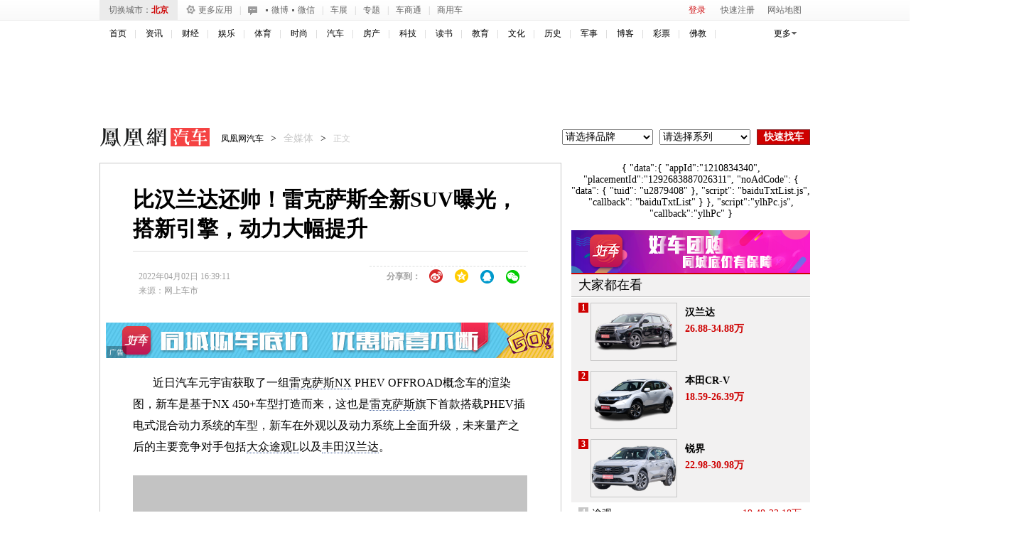

--- FILE ---
content_type: text/html; charset=UTF-8
request_url: https://region.ifeng.com/get?format=js&callback=setRegionCookies
body_size: 81
content:
(function(){setRegionCookies("9999_9999_[abroad][3.142.210.221]")})();

--- FILE ---
content_type: application/javascript
request_url: https://m1.ifengimg.com/ifeng/sources/inice_v1.js
body_size: 3780
content:
if(typeof(INice)=="undefined"){var INice={}}INice={version:"1.1.3",attachEvent:function(o,e,f){if(o.addEventListener){return o.addEventListener(e,f,false)}if(o.attachEvent){return o.attachEvent("on"+e,f)}return o["on"+e]=f},trim:function(s){s=s.replace(/(^\s*)|(\s*$)/g,"");s=s.replace(/(^　*)|(　*$)/g,"");return s},ext:function(s){var pairs;var file;var s=s.replace(/(\\+)/g,"#");pairs=s.split("#");file=pairs[pairs.length-1];pairs=file.split(".");ext=pairs[pairs.length-1];return ext.toLowerCase()},setCookie:function(name,value,expire){var date=new Date();var eStr="";if("undefined"!=typeof expire&&expire!=""){expire=new Date(date.getTime()+expire*60000);eStr="expires="+expire.toGMTString()+";"}document.cookie=name+"="+escape(value)+";path=/;"+eStr},getSecondDomain:function(){var domain_url=document.domain;return domain_url},getCookie:function(name){var value="";var part;var pairs=document.cookie.split("; ");for(var i=0;i<pairs.length;i++){part=pairs[i].split("=");if(part[0]==name){value=unescape(part[1])}}return value},getBrowser:function(){var browser={};var userAgent=navigator.userAgent.toLowerCase();browser.IE=/msie/.test(userAgent);browser.OPERA=/opera/.test(userAgent);browser.MOZ=/gecko/.test(userAgent);browser.IE6=/msie 6/.test(userAgent);browser.IE7=/msie 7/.test(userAgent);browser.IE8=/msie 8/.test(userAgent);browser.IE9=browser.IE&&!browser.IE6&&!browser.IE7&&!browser.IE8;browser.SAFARI=/safari/.test(userAgent);browser.CHROME=/chrome/.test(userAgent);browser.IPHONE=/iphone os/.test(userAgent);browser.MAXTHON=/maxthon/.test(userAgent);browser.IPAD=/ipad/.test(userAgent);browser.IPHONE=/iphone/.test(userAgent);browser.ANDROID=/android/.test(userAgent);if(browser.ANDROID||browser.IPHONE){browser.IPAD=true}return browser},getScrollTop:function(){return document.documentElement.scrollTop||window.pageYOffset||document.body.scrollTop},getWindowWidth:function(){return document.documentElement.clientWidth?document.documentElement.clientWidth:document.body.clientWidth},getWindowHeight:function(){return document.documentElement.clientHeight?document.documentElement.clientHeight:document.body.clientHeight},loadScript:function(source,callback,identifier){var element=document.createElement("script");if(typeof(source)=="undefined"||source==""){return false}element.setAttribute("src",source);if(typeof(identifier)!="undefined"){element.setAttribute("id",identifier)}element.onload=element.onreadystatechange=function(){if(!this.readyState||this.readyState==="loaded"||this.readyState==="complete"){if(typeof(callback)=="function"){callback()}if(typeof(callback)=="string"){eval(callback)()}element.onload=element.onreadystatechange=null}};document.getElementsByTagName("head")[0].appendChild(element);return true},merge:function(source,target){if(!source){return{}}if(!target){return source}var o={};for(var i in source){o[i]=typeof(target[i])=="undefined"?source[i]:target[i]}return o}};INice.adMgr={feedAd:{isInit:false,showPage:-1,adArr:[],start:function(page){INice.adMgr.feedAd.isInit=true;if(INice.adMgr.feedAd.showPage==page||INice.adMgr.feedAd.showPage==-1){for(var i=0;i<INice.adMgr.feedAd.adArr.length;i++){INice.adMgr.feedAd.adArr[i]()}INice.adMgr.feedAd.showPage=page}}}};var iNiceBrowser=INice.getBrowser();if(typeof(AdRotator)=="undefined"){var AdRotator=function(){}}AdRotator=function(RotatorConfig){(function(){if("undefined"!=typeof defaultAdRotatorConfig){RotatorConfig.identifier=RotatorConfig.identifier||defaultAdRotatorConfig.identifier;RotatorConfig.maxTimes=RotatorConfig.maxTimes&&RotatorConfig.maxTimes!=0?RotatorConfig.maxTimes:defaultAdRotatorConfig.maxTimes}var identifier=RotatorConfig.identifier;var maxTimes=RotatorConfig.maxTimes;var cookieFlag="ifengRotator_"+RotatorConfig.identifier;var adContent="";var wrapper=document.getElementById(identifier);var elements=wrapper.getElementsByTagName("code");var fixtures=wrapper.getElementsByTagName("cite");var current=INice.getCookie(cookieFlag);if(typeof(current)==="undefined"||current===""||current=="NaN"){current=parseInt(Math.random()*100000)%maxTimes}INice.setCookie(cookieFlag,((parseInt(current)+1)%maxTimes));var element;if(typeof(elements[current])!="undefined"){element=elements[current];adContent=element.innerHTML}if(adContent==""){if(typeof(fixtures[0])!="undefined"){element=fixtures[0];adContent=element.innerHTML}}adContent=adContent.replace("<!--BOF","");adContent=adContent.replace("EOF-->","");document.write(adContent)})()};if(typeof(HourAdRotator)=="undefined"){var HourAdRotator=function(RotatorConfig){var identifier=RotatorConfig.identifier;var adContent="";var wrapper=document.getElementById(identifier);var elements=wrapper.getElementsByTagName("code");var fixtures=wrapper.getElementsByTagName("cite");var element;for(var i=0,len=elements.length;i<len;i++){if(typeof(elements[i])!="undefined"){element=elements[i];adContent+=element.innerHTML}}if(adContent==""){if(typeof(fixtures[0])!="undefined"){element=fixtures[0];adContent=element.innerHTML}}adContent=adContent.replace(/<!\-\-BOF/g,"");
adContent=adContent.replace(/EOF\-\->/g,"");document.write(adContent)}}var adRotatorFactory=function(RotatorConfig){var saleMode="CPD";if(typeof(RotatorConfig.saleMode)!="undefined"){saleMode=RotatorConfig.saleMode}else{if(typeof(defaultAdRotatorConfig.saleMode)!="undefined"){saleMode=defaultAdRotatorConfig.saleMode}}if(saleMode=="CPD"){new AdRotator(RotatorConfig)}else{if(saleMode=="CPT"){new HourAdRotator(RotatorConfig)}}};INice.Flash=function(settings){this.settings=INice.merge({url:"",width:300,height:225,id:""},settings);this.params={};this.variables={};this.flashvars="";this.addParam=function(name,value){this.params[name]=value};this.addVariable=function(name,value){this.variables[name]=value};this.getVariables=function(){var a=[],v=this.variables;for(var i in v){a.push(i+"="+v[i])}return a.join("&")};this.getParamString=function(isIE){var a=[],p=this.params;if(isIE){for(var i in p){a.push('<param name="'+i+'" value="'+p[i]+'">')}}else{for(var i in p){a.push(i+"="+p[i]+" ")}}return a.join("")};this.addFlashVars=function(str){this.flashvars=str};this.callExternal=function(movieName,method,param,mathodCallback){var fo=navigator.appName.indexOf("Microsoft")!=-1?window[movieName]:document[movieName];fo[method](param,mathodCallback)};this.play=function(){var flashVersion=this.getVersion();if(!(parseInt(flashVersion[0]+flashVersion[1]+flashVersion[2])>901)){return'<a style="display:block;height:31px;width:165px;line-height:31px;font-size:12px;text-decoration:none;text-align:center;margin:10px auto;border:2px outset #999;" href="http://get.adobe.com/flashplayer/" target="_blank">请安装最新Flash播放器</a>'}var f=[];if(!!window.ActiveXObject){f.push('<object classid="clsid:d27cdb6e-ae6d-11cf-96b8-444553540000" codebase="http://fpdownload.macromedia.com/pub/shockwave/cabs/flash/swflash.cab#version=6,0,0,0"');f.push(' width="'+this.settings.width+'"');f.push(' height="'+this.settings.height+'"');f.push(' id="'+this.settings.id+'">');f.push('<param name="movie" value="'+this.settings.url+'">');f.push('<param name="flashvars" value="'+!this.flashvars?this.getVariables():this.flashvars+'">');f.push(this.getParamString(true));f.push("</object>")}else{f.push('<embed pluginspage="http://www.macromedia.com/go/getflashplayer" type="application/x-shockwave-flash"');f.push(' src="'+this.settings.url+'"');f.push(' height="'+this.settings.height+'"');f.push(' width="'+this.settings.width+'"');f.push(' flashvars="'+!this.flashvars?this.getVariables():this.flashvars+'" ');f.push(this.getParamString(false));f.push(">")}return f.join("")};this.getVersion=function(){var flashVersion=[0,0,0];if(navigator.plugins&&navigator.mimeTypes.length){var plugins=navigator.plugins["Shockwave Flash"];if(plugins&&plugins.description){return plugins.description.replace(/^\D+/,"").replace(/\s*r/,".").replace(/\s*[a-z]+\d*/,".0").split(".")}}if(navigator.userAgent&&navigator.userAgent.indexOf("Windows CE")!=-1){var o=1,version=3;while(o){try{o=new ActiveXObject("ShockwaveFlash.ShockwaveFlash."+(++version));return[version,0,0]}catch(d){o=null}}}try{var o=new ActiveXObject("ShockwaveFlash.ShockwaveFlash.7")}catch(d){try{var o=new ActiveXObject("ShockwaveFlash.ShockwaveFlash.6");flashVersion=[6,0,21];o.AllowScriptAccess="always"}catch(d){if(flashVersion.major==6){return flashVersion}}try{o=new ActiveXObject("ShockwaveFlash.ShockwaveFlash")}catch(d){}}if(o){flashVersion=o.GetVariable("$version").split(" ")[1].split(",")}return flashVersion}};if(typeof(returnProvToAdPlayer)=="undefined"){var returnProvToAdPlayer,returnCityToAdPlayer,returnColumnToAdPlayer,returnLocationHref,clickToClient;returnColumnToAdPlayer=function(){var ret="";var path=document.location.pathname;if(path.length>1){path=path.replace(/^\//,"");var position=path.indexOf("/");if(position>0){ret=path.substring(0,position)}try{var m={"51":"news","61":"ent","76":"mil","110":"fashion","165":"fo","57":"zongyi"};if(typeof(videoinfo)!="undefined"){var a=videoinfo.categoryId.split("-");var s=a[0];if(typeof(m[s])!="undefined"){ret=m[s]}}var v_through_hp=INice.getCookie("v_through_hp");if(v_through_hp!=""){ret=v_through_hp}else{if(location.href.indexOf("v.ifeng.com/qudao/special/kuaibao/")>0){ret="_v_btgg"}else{if(location.href.indexOf("v.ifeng.com/ent/zongyi/")>0){ret="zongyi"}else{if(location.host=="biz.ifeng.com"){ret="biz"}else{if(s=="171"){ret="biz"}else{if(location.href.indexOf("news.ifeng.com/a/20180130/55598260_0.shtml")>0){ret="biz"}else{if(location.href.indexOf("news.ifeng.com/a/20180218/56109945_0.shtml")>0){ret="biz"}}}}}}}}catch(e){}}return ret};returnProvToAdPlayer=function(){return typeof(regionOrientProv)!="undefined"?regionOrientProv:""};returnCityToAdPlayer=function(){return typeof(regionOrientCity)!="undefined"?regionOrientCity:""};returnLocationHref=function(){return window.location.href};clickToClient=function(url){if(typeof(url)!="undefined"&&url!=""){window.open(url)}return 1};apImpression=function(url){var img=new Image(1,1);img.onload=img.onerror=function(){};img.src=url;return 1
}}document.write("<scr"+'ipt type="text/javascript" src="https://h2.ifengimg.com/ifeng/sources/region_v1.js"><'+"/script>");(function(){var URL="http://stadig.ifeng.com/apstat.js?";var adplacementIds=[];var VERSION="3.3.15";function buildQuery(){var queryString="",province="",city="",userId="";try{province=INice.getCookie("prov");city=INice.getCookie("city");userId=INice.getCookie("userid")}catch(e){}queryString+="url="+encodeURIComponent(document.URL);queryString+="&ap="+adplacementIds.join("|");queryString+="&ar="+province;queryString+="&cu="+userId;if(typeof window["getChannelInfo"]==="function"){queryString+="&ci="+encodeURIComponent(window["getChannelInfo"]())}queryString+="&version="+VERSION;return queryString}var aptracker={add:function(adplacementId){adplacementIds.push(adplacementId);return this},get:function(){return URL+buildQuery()},collection:function(){if(adplacementIds.length===0){return false}var queryString=buildQuery();var image=new Image();image.src=URL+queryString}};if("undefined"==typeof(window.aptracker)){window.aptracker=aptracker}return window.aptracker})();

--- FILE ---
content_type: text/plain;charset=UTF-8
request_url: https://iis1.deliver.ifeng.com/showcode?cb=iis3.d1_1765458879248_1222&cl=4&tc=1765458883628&dm=auto.ifeng.com&h=250&w=640&uid=&adids=1536
body_size: 4
content:
iis3.d1_1765458879248_1222()

--- FILE ---
content_type: application/javascript
request_url: https://m1.ifengimg.com/auto/js/2014/0228/109.js
body_size: 1764
content:
function relatedBSC( obj ){
                var brandId,brandValue,serialId,serialValue,carId,carValue;
                if(obj.brandId)
                    this.brandId = document.getElementById(obj.brandId);
                if(obj.serialId)
                    this.serialId = document.getElementById(obj.serialId);
                if(obj.brandValue)
                    this.brandValue = obj.brandValue;
                if(obj.serialValue)
                    this.serialValue = obj.serialValue;
                if(obj.carId)
                    this.carId = document.getElementById(obj.carId);
                if(obj.carValue)
                    this.carValue = obj.carValue;

                this.init = function(){
                    //初始化品牌
                    this.initBrand(this.brandId, this.brandValue);
                    // alert(this.SerialValue);
                    //初始化车系
                    this.initSeries(this.serialId, this.serialValue);
                    //绑定事件监听
                    var parent = this;
                    jQuery(parent.brandId).change(function(){
                        parent.initSeries(parent.serialId);
                    });
                    if(this.carId){
                        ;
                        parent.initCar(parent.carId, parent.carValue);
                        jQuery(parent.serialId).change(function(){
                            parent.initCar(parent.carId);
                        });
                    }
                }
                this.resetValue = function(brand, serial, car){
                     this.initBrand(this.brandId, brand);
                     this.initSeries(this.serialId, serial);
                     if(this.carId){
                        this.initCar(this.carId, car)
                     }
                }
                //初始化品牌
                this.initBrand = function(obj , current){
                    var brand = obj;
                    brand.options.length = 0;
                    var selectedValue = "-1";
                    var selectedText = "\u8bf7\u9009\u62e9\u54c1\u724c";
                    var newItem = new Option(selectedText, selectedValue);
                    brand.options.add(newItem);
                    var count = 1;
                    var index = "A";
                    for (var i = 0; i < brandMods.length; i++) {
                        var selectedValue = brandMods[i].i;
                        var selectedText = brandMods[i].n;
                        var newItem = new Option(selectedText, selectedValue);
                        if(selectedValue == current){
                            newItem.selected = true;
                        }
                        if (index != brandMods[i].n.substring(0, 1)) {
                            count++;
                            index = brandMods[i].n.substring(0, 1);
                        }
                        if (count % 2 == 0) {
                            newItem.className = "opt_red";
                        }
                        brand.options.add(newItem);
                    }
                }
                //初始化车系
                this.initSeries = function(obj, current ){
                    var b = this.brandId;
                    var corp = obj;
                    var brandvalue = b.value;
                    var car = "";
                    /*if(this.carId)
                        var car = this.carId;*/
                    while (corp.firstChild) { //判断是否有子节点
                        corp.removeChild(corp.firstChild);
                    }
                    if (brandvalue == "" || brandvalue == "-1") {
                        while (corp.firstChild) { //判断是否有子节点
                            corp.removeChild(corp.firstChild);
                        }
                        corp.options.length = 0;
                        var selectedValue = "-1";
                        var selectedText = "\u8bf7\u9009\u62e9\u7cfb\u5217";
                        var newItem = new Option(selectedText, selectedValue);
                        newItem.selected = "selected";
                        corp.options.add(newItem);
                        if(car){
                        car.options.length = 0;
                        var selectedValue2 = "-1";
                        var selectedText2 = "\u8bf7\u9009\u62e9\u8f66\u578b";
                        var newItem2 = new Option(selectedText2, selectedValue2);
                        newItem2.selected = "selected";
                        car.options.add(newItem2);
                       }
                        return;
                    }
                    var serial = new Array();
                    for (var i = 0; i < brandMods.length; i++) {
                        if (brandvalue == brandMods[i].i) {
                            serial = brandMods[i].s;
                            break;
                        }
                    }
                    if (serial.length > 0) {
                        corp.options.length = 0;
                        var selectedValue = "-1";
                        var selectedText = "\u8bf7\u9009\u62e9\u7cfb\u5217";
                        var newItem = new Option(selectedText, selectedValue);
                        corp.options.add(newItem);
                        for (var i = 0; i < serial.length; i++) {
                            var group = document.createElement("OPTGROUP");
                            group.label = serial[i].n;
                            group.id = "optgroup" + i;
                            group.className = "opt_red";
                            corp.appendChild(group);
                            var bss = serial[i].b;
                            for (var j = 0; j < bss.length; j++) {
                                var newItem = new Option();
                                newItem.value=bss[j].i;
                                newItem.innerHTML = "&nbsp;&nbsp;" + bss[j].n;
                                if(bss[j].i == current){
                                    newItem.selected = true;
                                }
                                corp.appendChild(newItem);

                            }
                        }
                    } else {
                        corp.options.length = 0;
                        var selectedValue = "-1";
                        var selectedText = "\u8bf7\u9009\u62e9\u7cfb\u5217";
                        var newItem = new Option(selectedText, selectedValue);
                        newItem.selected = "selected";
                        corp.options.add(newItem);
                        return;
                    }

                }
                //初始化车型
                this.initCar = function(obj, current ){

                    var s = this.serialId;
                    var car = obj;
                    if (s.value == "" || s.value == "-1") {
                        car.options.length = 0;
                        var selectedValue = "-1";
                        var selectedText = "请选择车型(可选填)";
                        var newItem = new Option(selectedText, selectedValue);
                        newItem.selected = "selected";
                        car.options.add(newItem);
                        return;
                    }
                    var data;
                    jQuery.ajax({
                        type : "get",
                        async:false,
                        url: "http://car.auto.ifeng.com/series/ajaxCar.do?serialId=" + escape(s.value) + "&" + new Date(),
                        dataType : "jsonp",
                        jsonp: "callbackparam",
                        jsonpCallback: "success_jsonpCallback",
                        contentType:"application/x-www-form-urlencoded; charset=UTF-8",
                        success : function(json){
                            data=json.msg;
                            if (data.indexOf(",") >= 0) {
                                var arr = new Array();
                                var arr = data.split(",");
                                car.options.length = 0;
                                var selectedValue = "-1";
                                var selectedText = "请选择车型(可选填)";
                                var newItem = new Option(selectedText, selectedValue);
                                car.options.add(newItem);
                                for (var i = 0; i < arr.length; ) {
                                    if (arr[i] == "") {
                                        break;
                                    }
                                    var selectedValue = arr[i];
                                    var selectedText = arr[i + 1];
                                    var newItem = new Option(selectedText, selectedValue);

                                    if(selectedValue == current)
                                        newItem.selected = "selected";
                                    car.options.add(newItem);
                                    i = i + 2;
                                }
                                //获取选择的值
                            } else {
                                car.options.length = 0;
                                var selectedValue = "-1";
                                var selectedText = "\u8bf7\u9009\u62e9\u8f66\u578b";
                                var newItem = new Option(selectedText, selectedValue);
                                newItem.selected = "selected";
                                car.options.add(newItem);
                                return;
                            }
                        },
                        error : function(){}

                    });
                }

            }


--- FILE ---
content_type: text/plain;charset=UTF-8
request_url: https://iis1.deliver.ifeng.com/showcode?fid=&dm=auto.ifeng.com&adids=&tc=1765458885829&uid=&cl=4&cb=iis3.d1_1765458879248_1222&channel=auto&h=&w=&adunitid=191&custom=&f=html
body_size: 4
content:
iis3.d1_1765458879248_1222()

--- FILE ---
content_type: text/plain;charset=UTF-8
request_url: https://iis1.deliver.ifeng.com/showcode?adids=821&h=250&dm=auto.ifeng.com&uid=&w=300&tc=1765458883889&cl=4&cb=iis3.d1_1765458879248_1222
body_size: 1264
content:
iis3.d1_1765458879248_1222({"821":{"ap":"821","b":"222","cf":"iis","code":"%7B%0D%0A%20%20%20%20%22data%22%3A%7B%0D%0A%20%20%20%20%20%20%20%20%22appId%22%3A%221210834340%22%2C%0D%0A%20%20%20%20%20%20%20%20%22placementId%22%3A%221292683887026311%22%2C%0D%0A%20%20%20%20%20%20%20%20%22noAdCode%22%3A%20%7B%20%22data%22%3A%20%7B%20%22tuid%22%3A%20%22u2879408%22%20%7D%2C%20%22script%22%3A%20%22baiduTxtList.js%22%2C%20%22callback%22%3A%20%22baiduTxtList%22%20%7D%0D%0A%20%20%20%20%7D%2C%0D%0A%20%20%20%20%22script%22%3A%22ylhPc.js%22%2C%0D%0A%20%20%20%20%22callback%22%3A%22ylhPc%22%0D%0A%7D","ct":"1-1-3495","h":"250","murls":["https://iis1.deliver.ifeng.com/i?p=[base64]&t_tk_type=ifeng_imp&t_tk_bid=_222_&t_tk_ap=_821_"],"rid":"7351","sn":"","w":"300"}})

--- FILE ---
content_type: text/plain;charset=UTF-8
request_url: https://iis1.deliver.ifeng.com/showcode?dm=auto.ifeng.com&h=300&tc=1765458885586&w=120&uid=&cl=4&adids=4247&cb=iis3.d1_1765458879248_1222
body_size: 1100
content:
iis3.d1_1765458879248_1222({"4247":{"ap":"4247","b":"41","cf":"iis","code":"%3C%21--%23%7B%22data%22%3A%7B%22swfUrl%22%3A%22%2F%2Fhealth.ifeng.com%2Floc%2F8G7J8A4J9f6%22%2C%22swfUrl2%22%3A%22%2F%2Fhealth.ifeng.com%2Floc%2F8G7J8A4J9f6%22%2C%22clickUrl%22%3A%22%22%2C%22interac%22%3A0%2C%22delay%22%3A0%2C%22isTemplet%22%3A%22on%22%7D%2C%22script%22%3A%22coupletFloat.js%22%2C%22callback%22%3A%22coupletFloat%22%7D%23--%3E","ct":"1-1-184","h":"300","murls":["https://iis1.deliver.ifeng.com/i?p=[base64]&t_tk_type=ifeng_imp&t_tk_bid=_41_&t_tk_ap=_4247_"],"rid":"429","sn":"百度","w":"120"}})